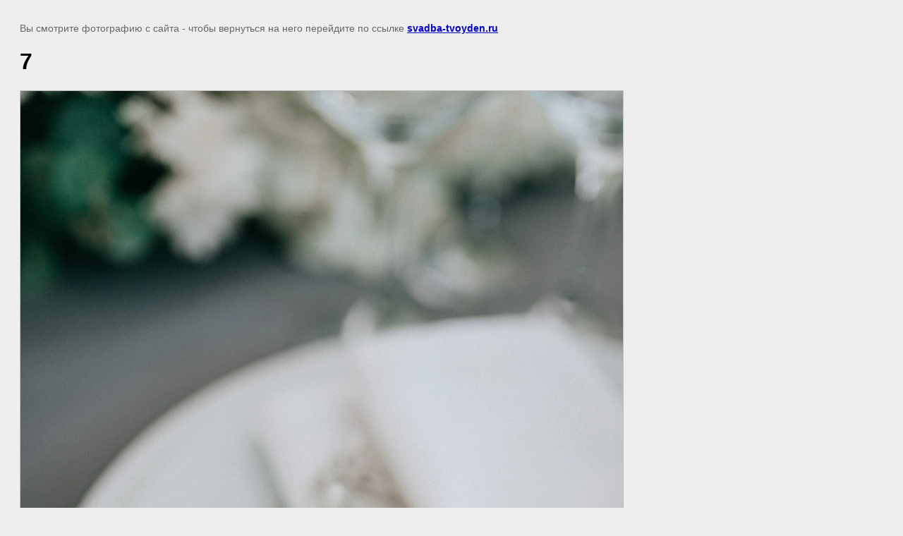

--- FILE ---
content_type: text/html; charset=utf-8
request_url: https://svadba-tvoyden.ru/oformlenie-svadby-v-serebre/image/7-1
body_size: 2301
content:
<!doctype html>
<html lang="ru">
<head>
	<meta name="p:domain_verify" content="a1d7c7367b1a284ee7a3e76314770551"/>

            <!-- 46b9544ffa2e5e73c3c971fe2ede35a5 -->
            <script src='/shared/s3/js/lang/ru.js'></script>
            <script src='/shared/s3/js/common.min.js'></script>
        <link rel='stylesheet' type='text/css' href='/shared/s3/css/calendar.css' /><link rel='stylesheet' type='text/css' href='/shared/highslide-4.1.13/highslide.min.css'/>
<script  src='/shared/highslide-4.1.13/highslide-full.packed.js'></script>
<script >
hs.graphicsDir = '/shared/highslide-4.1.13/graphics/';
hs.outlineType = null;
hs.showCredits = false;
hs.lang={cssDirection:'ltr',loadingText:'Загрузка...',loadingTitle:'Кликните чтобы отменить',focusTitle:'Нажмите чтобы перенести вперёд',fullExpandTitle:'Увеличить',fullExpandText:'Полноэкранный',previousText:'Предыдущий',previousTitle:'Назад (стрелка влево)',nextText:'Далее',nextTitle:'Далее (стрелка вправо)',moveTitle:'Передвинуть',moveText:'Передвинуть',closeText:'Закрыть',closeTitle:'Закрыть (Esc)',resizeTitle:'Восстановить размер',playText:'Слайд-шоу',playTitle:'Слайд-шоу (пробел)',pauseText:'Пауза',pauseTitle:'Приостановить слайд-шоу (пробел)',number:'Изображение %1/%2',restoreTitle:'Нажмите чтобы посмотреть картинку, используйте мышь для перетаскивания. Используйте клавиши вперёд и назад'};</script>
<link rel="icon" href="/favicon.ico" type="image/x-icon">

<link rel='stylesheet' type='text/css' href='/t/images/__csspatch/3/patch.css'/>

<!--s3_goal-->
<script src="/g/s3/goal/1.0.0/s3.goal.js"></script>
<script>new s3.Goal({map:{"90009":{"goal_id":"90009","object_id":"11784241","event":"submit","system":"metrika","label":"otpravka","code":"anketa"}}, goals: [], ecommerce:[]});</script>
<!--/s3_goal-->

	<title>7 | Свадебный декор в серебре</title>
<!-- assets.top -->
<meta property="og:image" content="https://svadba-tvoyden.ru/thumb/2/HCxmE0K8xXMRH10hEq_RCw/350r350/d/7_79.jpg">
<meta name="twitter:image" content="https://svadba-tvoyden.ru/thumb/2/HCxmE0K8xXMRH10hEq_RCw/350r350/d/7_79.jpg">
<meta property="og:image:type" content="image/jpeg">
<meta property="og:image:width" content="350">
<meta property="og:image:height" content="350">
<meta property="og:type" content="website">
<meta property="og:url" content="https://svadba-tvoyden.ru/oformlenie-svadby-v-serebre/image/7-1">
<meta name="twitter:card" content="summary">
<!-- /assets.top -->

	<meta name="description" content="7 | Оформление свадьбы в серебре">
	<meta name="keywords" content="7 | Оформление свадьбы в серебре">
	<meta name="robots" content="all"/>
	<meta name="revisit-after" content="31 days">
	<meta http-equiv="Content-Type" content="text/html; charset=UTF-8">
	<meta name="viewport" content="width=device-width, initial-scale=1.0, maximum-scale=1.0, user-scalable=no">
	
		<style>
			body {
				background-color: #eee;
				color: #000;
			}
			body, td, div {
				font-size: 14px;
				font-family: arial;
			}
			p {
				color: #666;
			}
			body {
				padding: 10px 20px;
			}
			a.back {
				font-weight: bold;
				color: #0000cc;
				text-decoration: underline;
			}
			img {
				border: 1px solid #c0c0c0;
				max-width: 100%;
				width: auto;
				height: auto;
			}
			h1 {
				font-size: 32px;
			}
		</style>
	
</head>

<body>

<p>Вы смотрите фотографию с сайта <strong></strong> - чтобы вернуться на него перейдите по ссылке <a class="back" href="javascript:history.go(-1)">svadba-tvoyden.ru</a></p>

<h1>7</h1>


<img src="/d/7_79.jpg" width="854" height="1280"
	 alt="7"/>

<br/><br/>

&copy; <a class="back" href="https://svadba-tvoyden.ru/"></a>
<br/><br/>


<!-- assets.bottom -->
<!-- </noscript></script></style> -->
<script src="/my/s3/js/site.min.js?1768462484" ></script>
<script src="/my/s3/js/site/defender.min.js?1768462484" ></script>
<script >/*<![CDATA[*/
var megacounter_key="e82bd517db8289f3ac19af118ff69190";
(function(d){
    var s = d.createElement("script");
    s.src = "//counter.megagroup.ru/loader.js?"+new Date().getTime();
    s.async = true;
    d.getElementsByTagName("head")[0].appendChild(s);
})(document);
/*]]>*/</script>
<script >/*<![CDATA[*/
$ite.start({"sid":1163062,"vid":1168334,"aid":1388736,"stid":4,"cp":21,"active":true,"domain":"svadba-tvoyden.ru","lang":"ru","trusted":false,"debug":false,"captcha":3,"onetap":[{"provider":"vkontakte","provider_id":"51977587","code_verifier":"NdVZMjjMhM4E2lhNTNYYhRJwWzWiOOYTT2h3WFYFlOW"}]});
/*]]>*/</script>
<!-- /assets.bottom -->
</body>
</html>

--- FILE ---
content_type: text/javascript
request_url: https://counter.megagroup.ru/e82bd517db8289f3ac19af118ff69190.js?r=&s=1280*720*24&u=https%3A%2F%2Fsvadba-tvoyden.ru%2Foformlenie-svadby-v-serebre%2Fimage%2F7-1&t=7%20%7C%20%D0%A1%D0%B2%D0%B0%D0%B4%D0%B5%D0%B1%D0%BD%D1%8B%D0%B9%20%D0%B4%D0%B5%D0%BA%D0%BE%D1%80%20%D0%B2%20%D1%81%D0%B5%D1%80%D0%B5%D0%B1%D1%80%D0%B5&fv=0,0&en=1&rld=0&fr=0&callback=_sntnl1768925841991&1768925841991
body_size: 85
content:
//:1
_sntnl1768925841991({date:"Tue, 20 Jan 2026 16:17:22 GMT", res:"1"})